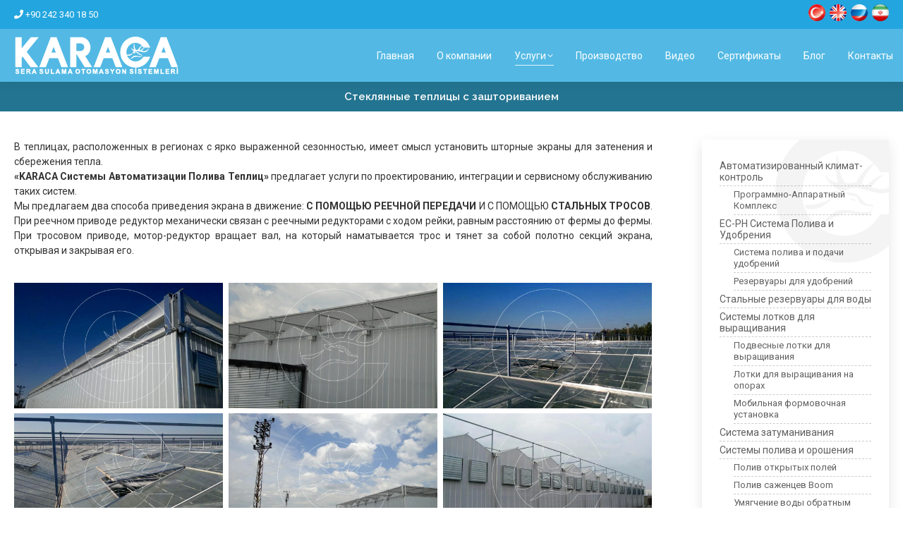

--- FILE ---
content_type: text/html; charset=UTF-8
request_url: https://karacatarim.com/ru/steklyannie-teplici-zashtorivanie/
body_size: 26763
content:
<!DOCTYPE html>
<!--[if !(IE 6) | !(IE 7) | !(IE 8)  ]><!--><html dir="ltr" lang="ru-RU" class="no-js">
<!--<![endif]--><head><meta charset="UTF-8" /><meta name="viewport" content="width=device-width, initial-scale=1, maximum-scale=1, user-scalable=0"><meta name="theme-color" content="#237491"/><link rel="profile" href="https://gmpg.org/xfn/11" /> <script type="text/javascript" src="[data-uri]" defer></script> <title>Стеклянные теплицы с зашториванием | KARACA TARIM</title><meta name="description" content="Мы предлагаем два способа приведения шторных экранов для теплиц в движение: С ПОМОЩЬЮ РЕЕЧНОЙ ПЕРЕДАЧИ И С ПОМОЩЬЮ СТАЛЬНЫХ ТРОСОВ." /><meta name="robots" content="max-image-preview:large" /><meta name="author" content="Karaca Tarım"/><meta name="keywords" content="стеклянные теплицы,зашторивание теплиц,шторные экраны для теплиц,промышленные теплицы,автоматизация теплиц,автоматизация парников,автоматизация полива,оборудование для теплиц,подвесные лотки,климат-контроль теплиц,удобрение co2,система автоматизации karaca" /><link rel="canonical" href="https://karacatarim.com/ru/steklyannie-teplici-zashtorivanie/" /><meta name="generator" content="All in One SEO (AIOSEO) 4.9.1" /> <script src="https://www.googletagmanager.com/gtag/js?id=G-19LZH6Y0LC" defer data-deferred="1"></script> <script src="[data-uri]" defer></script> <link rel="alternate" hreflang="tr" href="https://karacatarim.com/sera-cam-ust-perdeli-sistem/" /><link rel="alternate" hreflang="en" href="https://karacatarim.com/en/glass-greenhouse-with-curtains/" /><link rel="alternate" hreflang="ru" href="https://karacatarim.com/ru/steklyannie-teplici-zashtorivanie/" /><link rel="alternate" hreflang="fa" href="https://karacatarim.com/fa/glass-greenhouse-with-curtains/" /><link rel="alternate" hreflang="x-default" href="https://karacatarim.com/sera-cam-ust-perdeli-sistem/" /><link rel='dns-prefetch' href='//widgetlogic.org' /><link rel='dns-prefetch' href='//fonts.googleapis.com' /><link rel="alternate" type="application/rss+xml" title="KARACA TARIM &raquo; Лента" href="https://karacatarim.com/ru/feed/" /><link rel="alternate" type="application/rss+xml" title="KARACA TARIM &raquo; Лента комментариев" href="https://karacatarim.com/ru/comments/feed/" /> <script type="text/javascript" src="[data-uri]" defer></script> <style type="text/css">img.wp-smiley,
img.emoji {
	display: inline !important;
	border: none !important;
	box-shadow: none !important;
	height: 1em !important;
	width: 1em !important;
	margin: 0 0.07em !important;
	vertical-align: -0.1em !important;
	background: none !important;
	padding: 0 !important;
}</style><link data-optimized="2" rel="stylesheet" href="https://karacatarim.com/wp-content/litespeed/css/399dc8704a14e150d3aeedefee20fc64.css?ver=9d214" /><style id='global-styles-inline-css' type='text/css'>body{--wp--preset--color--black: #000000;--wp--preset--color--cyan-bluish-gray: #abb8c3;--wp--preset--color--white: #FFF;--wp--preset--color--pale-pink: #f78da7;--wp--preset--color--vivid-red: #cf2e2e;--wp--preset--color--luminous-vivid-orange: #ff6900;--wp--preset--color--luminous-vivid-amber: #fcb900;--wp--preset--color--light-green-cyan: #7bdcb5;--wp--preset--color--vivid-green-cyan: #00d084;--wp--preset--color--pale-cyan-blue: #8ed1fc;--wp--preset--color--vivid-cyan-blue: #0693e3;--wp--preset--color--vivid-purple: #9b51e0;--wp--preset--color--accent: #237491;--wp--preset--color--dark-gray: #111;--wp--preset--color--light-gray: #767676;--wp--preset--gradient--vivid-cyan-blue-to-vivid-purple: linear-gradient(135deg,rgba(6,147,227,1) 0%,rgb(155,81,224) 100%);--wp--preset--gradient--light-green-cyan-to-vivid-green-cyan: linear-gradient(135deg,rgb(122,220,180) 0%,rgb(0,208,130) 100%);--wp--preset--gradient--luminous-vivid-amber-to-luminous-vivid-orange: linear-gradient(135deg,rgba(252,185,0,1) 0%,rgba(255,105,0,1) 100%);--wp--preset--gradient--luminous-vivid-orange-to-vivid-red: linear-gradient(135deg,rgba(255,105,0,1) 0%,rgb(207,46,46) 100%);--wp--preset--gradient--very-light-gray-to-cyan-bluish-gray: linear-gradient(135deg,rgb(238,238,238) 0%,rgb(169,184,195) 100%);--wp--preset--gradient--cool-to-warm-spectrum: linear-gradient(135deg,rgb(74,234,220) 0%,rgb(151,120,209) 20%,rgb(207,42,186) 40%,rgb(238,44,130) 60%,rgb(251,105,98) 80%,rgb(254,248,76) 100%);--wp--preset--gradient--blush-light-purple: linear-gradient(135deg,rgb(255,206,236) 0%,rgb(152,150,240) 100%);--wp--preset--gradient--blush-bordeaux: linear-gradient(135deg,rgb(254,205,165) 0%,rgb(254,45,45) 50%,rgb(107,0,62) 100%);--wp--preset--gradient--luminous-dusk: linear-gradient(135deg,rgb(255,203,112) 0%,rgb(199,81,192) 50%,rgb(65,88,208) 100%);--wp--preset--gradient--pale-ocean: linear-gradient(135deg,rgb(255,245,203) 0%,rgb(182,227,212) 50%,rgb(51,167,181) 100%);--wp--preset--gradient--electric-grass: linear-gradient(135deg,rgb(202,248,128) 0%,rgb(113,206,126) 100%);--wp--preset--gradient--midnight: linear-gradient(135deg,rgb(2,3,129) 0%,rgb(40,116,252) 100%);--wp--preset--duotone--dark-grayscale: url('#wp-duotone-dark-grayscale');--wp--preset--duotone--grayscale: url('#wp-duotone-grayscale');--wp--preset--duotone--purple-yellow: url('#wp-duotone-purple-yellow');--wp--preset--duotone--blue-red: url('#wp-duotone-blue-red');--wp--preset--duotone--midnight: url('#wp-duotone-midnight');--wp--preset--duotone--magenta-yellow: url('#wp-duotone-magenta-yellow');--wp--preset--duotone--purple-green: url('#wp-duotone-purple-green');--wp--preset--duotone--blue-orange: url('#wp-duotone-blue-orange');--wp--preset--font-size--small: 13px;--wp--preset--font-size--medium: 20px;--wp--preset--font-size--large: 36px;--wp--preset--font-size--x-large: 42px;--wp--preset--spacing--20: 0.44rem;--wp--preset--spacing--30: 0.67rem;--wp--preset--spacing--40: 1rem;--wp--preset--spacing--50: 1.5rem;--wp--preset--spacing--60: 2.25rem;--wp--preset--spacing--70: 3.38rem;--wp--preset--spacing--80: 5.06rem;}:where(.is-layout-flex){gap: 0.5em;}body .is-layout-flow > .alignleft{float: left;margin-inline-start: 0;margin-inline-end: 2em;}body .is-layout-flow > .alignright{float: right;margin-inline-start: 2em;margin-inline-end: 0;}body .is-layout-flow > .aligncenter{margin-left: auto !important;margin-right: auto !important;}body .is-layout-constrained > .alignleft{float: left;margin-inline-start: 0;margin-inline-end: 2em;}body .is-layout-constrained > .alignright{float: right;margin-inline-start: 2em;margin-inline-end: 0;}body .is-layout-constrained > .aligncenter{margin-left: auto !important;margin-right: auto !important;}body .is-layout-constrained > :where(:not(.alignleft):not(.alignright):not(.alignfull)){max-width: var(--wp--style--global--content-size);margin-left: auto !important;margin-right: auto !important;}body .is-layout-constrained > .alignwide{max-width: var(--wp--style--global--wide-size);}body .is-layout-flex{display: flex;}body .is-layout-flex{flex-wrap: wrap;align-items: center;}body .is-layout-flex > *{margin: 0;}:where(.wp-block-columns.is-layout-flex){gap: 2em;}.has-black-color{color: var(--wp--preset--color--black) !important;}.has-cyan-bluish-gray-color{color: var(--wp--preset--color--cyan-bluish-gray) !important;}.has-white-color{color: var(--wp--preset--color--white) !important;}.has-pale-pink-color{color: var(--wp--preset--color--pale-pink) !important;}.has-vivid-red-color{color: var(--wp--preset--color--vivid-red) !important;}.has-luminous-vivid-orange-color{color: var(--wp--preset--color--luminous-vivid-orange) !important;}.has-luminous-vivid-amber-color{color: var(--wp--preset--color--luminous-vivid-amber) !important;}.has-light-green-cyan-color{color: var(--wp--preset--color--light-green-cyan) !important;}.has-vivid-green-cyan-color{color: var(--wp--preset--color--vivid-green-cyan) !important;}.has-pale-cyan-blue-color{color: var(--wp--preset--color--pale-cyan-blue) !important;}.has-vivid-cyan-blue-color{color: var(--wp--preset--color--vivid-cyan-blue) !important;}.has-vivid-purple-color{color: var(--wp--preset--color--vivid-purple) !important;}.has-black-background-color{background-color: var(--wp--preset--color--black) !important;}.has-cyan-bluish-gray-background-color{background-color: var(--wp--preset--color--cyan-bluish-gray) !important;}.has-white-background-color{background-color: var(--wp--preset--color--white) !important;}.has-pale-pink-background-color{background-color: var(--wp--preset--color--pale-pink) !important;}.has-vivid-red-background-color{background-color: var(--wp--preset--color--vivid-red) !important;}.has-luminous-vivid-orange-background-color{background-color: var(--wp--preset--color--luminous-vivid-orange) !important;}.has-luminous-vivid-amber-background-color{background-color: var(--wp--preset--color--luminous-vivid-amber) !important;}.has-light-green-cyan-background-color{background-color: var(--wp--preset--color--light-green-cyan) !important;}.has-vivid-green-cyan-background-color{background-color: var(--wp--preset--color--vivid-green-cyan) !important;}.has-pale-cyan-blue-background-color{background-color: var(--wp--preset--color--pale-cyan-blue) !important;}.has-vivid-cyan-blue-background-color{background-color: var(--wp--preset--color--vivid-cyan-blue) !important;}.has-vivid-purple-background-color{background-color: var(--wp--preset--color--vivid-purple) !important;}.has-black-border-color{border-color: var(--wp--preset--color--black) !important;}.has-cyan-bluish-gray-border-color{border-color: var(--wp--preset--color--cyan-bluish-gray) !important;}.has-white-border-color{border-color: var(--wp--preset--color--white) !important;}.has-pale-pink-border-color{border-color: var(--wp--preset--color--pale-pink) !important;}.has-vivid-red-border-color{border-color: var(--wp--preset--color--vivid-red) !important;}.has-luminous-vivid-orange-border-color{border-color: var(--wp--preset--color--luminous-vivid-orange) !important;}.has-luminous-vivid-amber-border-color{border-color: var(--wp--preset--color--luminous-vivid-amber) !important;}.has-light-green-cyan-border-color{border-color: var(--wp--preset--color--light-green-cyan) !important;}.has-vivid-green-cyan-border-color{border-color: var(--wp--preset--color--vivid-green-cyan) !important;}.has-pale-cyan-blue-border-color{border-color: var(--wp--preset--color--pale-cyan-blue) !important;}.has-vivid-cyan-blue-border-color{border-color: var(--wp--preset--color--vivid-cyan-blue) !important;}.has-vivid-purple-border-color{border-color: var(--wp--preset--color--vivid-purple) !important;}.has-vivid-cyan-blue-to-vivid-purple-gradient-background{background: var(--wp--preset--gradient--vivid-cyan-blue-to-vivid-purple) !important;}.has-light-green-cyan-to-vivid-green-cyan-gradient-background{background: var(--wp--preset--gradient--light-green-cyan-to-vivid-green-cyan) !important;}.has-luminous-vivid-amber-to-luminous-vivid-orange-gradient-background{background: var(--wp--preset--gradient--luminous-vivid-amber-to-luminous-vivid-orange) !important;}.has-luminous-vivid-orange-to-vivid-red-gradient-background{background: var(--wp--preset--gradient--luminous-vivid-orange-to-vivid-red) !important;}.has-very-light-gray-to-cyan-bluish-gray-gradient-background{background: var(--wp--preset--gradient--very-light-gray-to-cyan-bluish-gray) !important;}.has-cool-to-warm-spectrum-gradient-background{background: var(--wp--preset--gradient--cool-to-warm-spectrum) !important;}.has-blush-light-purple-gradient-background{background: var(--wp--preset--gradient--blush-light-purple) !important;}.has-blush-bordeaux-gradient-background{background: var(--wp--preset--gradient--blush-bordeaux) !important;}.has-luminous-dusk-gradient-background{background: var(--wp--preset--gradient--luminous-dusk) !important;}.has-pale-ocean-gradient-background{background: var(--wp--preset--gradient--pale-ocean) !important;}.has-electric-grass-gradient-background{background: var(--wp--preset--gradient--electric-grass) !important;}.has-midnight-gradient-background{background: var(--wp--preset--gradient--midnight) !important;}.has-small-font-size{font-size: var(--wp--preset--font-size--small) !important;}.has-medium-font-size{font-size: var(--wp--preset--font-size--medium) !important;}.has-large-font-size{font-size: var(--wp--preset--font-size--large) !important;}.has-x-large-font-size{font-size: var(--wp--preset--font-size--x-large) !important;}
.wp-block-navigation a:where(:not(.wp-element-button)){color: inherit;}
:where(.wp-block-columns.is-layout-flex){gap: 2em;}
.wp-block-pullquote{font-size: 1.5em;line-height: 1.6;}</style><link rel='stylesheet' id='dt-web-fonts-css' href='https://fonts.googleapis.com/css?family=Roboto:400,600,700%7CRoboto+Condensed:400,600,700%7CDosis:400,600,700%7COpen+Sans:400,600,700%7CRaleway:400,500,600,700,normal&#038;display=swap' type='text/css' media='all' /> <script type='text/javascript' src='https://karacatarim.com/wp-includes/js/jquery/jquery.min.js' id='jquery-core-js'></script> <script type='text/javascript' id='wpml-cookie-js-extra' src="[data-uri]" defer></script> <script type='text/javascript' id='dt-above-fold-js-extra' src="[data-uri]" defer></script> <link rel="https://api.w.org/" href="https://karacatarim.com/ru/wp-json/" /><link rel="alternate" type="application/json" href="https://karacatarim.com/ru/wp-json/wp/v2/posts/1882" /><link rel="EditURI" type="application/rsd+xml" title="RSD" href="https://karacatarim.com/xmlrpc.php?rsd" /><link rel="wlwmanifest" type="application/wlwmanifest+xml" href="https://karacatarim.com/wp-includes/wlwmanifest.xml" /><meta name="generator" content="WordPress 6.1.1" /><link rel='shortlink' href='https://karacatarim.com/ru/?p=1882' /><link rel="alternate" type="application/json+oembed" href="https://karacatarim.com/ru/wp-json/oembed/1.0/embed?url=https%3A%2F%2Fkaracatarim.com%2Fru%2Fsteklyannie-teplici-zashtorivanie%2F" /><link rel="alternate" type="text/xml+oembed" href="https://karacatarim.com/ru/wp-json/oembed/1.0/embed?url=https%3A%2F%2Fkaracatarim.com%2Fru%2Fsteklyannie-teplici-zashtorivanie%2F&#038;format=xml" /><meta name="generator" content="WPML ver:4.5.14 stt:1,17,46,54;" /><meta property="og:site_name" content="KARACA TARIM" /><meta property="og:title" content="Стеклянные теплицы с зашториванием" /><meta property="og:image" content="https://karacatarim.com/wp-content/uploads/cam-sera-ust-perdeli-sistem-04-havalandirma.webp" /><meta property="og:url" content="https://karacatarim.com/ru/steklyannie-teplici-zashtorivanie/" /><meta property="og:type" content="article" /><meta name="generator" content="Powered by WPBakery Page Builder - drag and drop page builder for WordPress."/><meta name="generator" content="Powered by Slider Revolution 6.6.5 - responsive, Mobile-Friendly Slider Plugin for WordPress with comfortable drag and drop interface." /><link rel="icon" href="https://karacatarim.com/wp-content/uploads/sultanchannel.png" type="image/png" sizes="16x16"/><script src="[data-uri]" defer></script> <noscript><style>.wpb_animate_when_almost_visible { opacity: 1; }</style></noscript><link href="https://fonts.googleapis.com/css?family=PT+Sans&amp;subset=cyrillic-ext,latin-ext&#038;display=swap" rel="stylesheet"><style id='the7-custom-inline-css' type='text/css'>p {
		text-align: justify;
}

.hgroup {
    vertical-align: bottom !important;
}

h6, .h6-size, .entry-title.h6-size {
   color: #3785a0;
    text-decoration: underline;
}

@media screen and (min-width: 768px) {
.sidebar-right .sidebar, .sidebar-divider-off.sidebar-right .sidebar, .sidebar-right .sidebar.solid-bg, .sidebar-right .sidebar.bg-under-widget {
    padding-left: 20px;
}
}

.mobile-main-nav .next-level-button svg {
    color: rgb(255 255 255);
    fill: rgb(255 255 255);
}


section#presscore-custom-menu-2-3 {
    background-image: url(https://karacatarim.com/wp-content/uploads/karaca-tarim-sidebar.png);
    background-repeat: no-repeat;
    background-position: top right;
    padding:  25px 25px 15px;
}

.custom-nav>li>a {
    padding: 9px 0;
    border-top: rgba(96,96,96,0.15) 1px solid;
}

.custom-nav>li:first-child>a {
    border-top: none !important;
}


.custom-nav .has-children>a:after {
    margin-top: 15px;
}

.bg-under-widget .sidebar-content .widget, .sidebar.bg-under-widget .widget, .solid-bg.sidebar-content .widget {
    margin-bottom: 0;
    padding: 0 0;
}

.textwidget {
    margin-bottom: 0;
}


.project-list-content {
		margin-bottom:  20px;
		padding: 6px 0 0 0;
		text-align: left;
}

.buttons-on-img {
    margin: 0 0;
}


h3.entry-title {
		margin-bottom: 0;
}

.blog-shortcode .entry-title {
    font: normal 14px / 18px "Roboto", Helvetica, Arial, Verdana, sans-serif !important;
}
.blog-shortcode .entry-title a {
    color: #237491;
		text-decoration: underline;
}


.menu-footer-persian-container {
    direction: rtl;
}

#sidebar .widget_nav_menu {
    background-image: url(https://karacatarim.com/wp-content/uploads/karaca-tarim-sidebar.png);
    background-repeat: no-repeat;
    background-position: top right;
    padding: 25px 25px 40px;
}

#sidebar .menu>li>a {
    padding: 4px 0;
    border-bottom: rgba(0, 0, 0, 0.2) 1px dashed;
    font: normal 14px / 16px "Roboto", Helvetica, Arial, Verdana, sans-serif;
    display: block;
}

#sidebar .menu li {
    margin: 0;
    padding: 0;
}

#sidebar .menu ul li a {
    padding: 4px 0px;
    border-bottom: rgba(0, 0, 0, 0.2) 1px dashed;
    font: normal 13px / 16px "Roboto", Helvetica, Arial, Verdana, sans-serif;
   display: block;
}

#sidebar .menu li:lang(fa-IR) {
    direction: rtl;
    text-align: right;
}

#sidebar .menu>li>a:lang(fa-IR)  {
    padding: 4px 0;
    border-bottom: rgba(0, 0, 0, 0.2) 1px dashed;
    font: normal 18px / 22px "Roboto", Helvetica, Arial, Verdana, sans-serif;
    display: block;
}

#sidebar .menu ul li a:lang(fa-IR) {
    font: normal 14px / 20px "Roboto", Helvetica, Arial, Verdana, sans-serif;
}

#sidebar .menu ul li:lang(fa-IR) {
    padding-right: 20px;
}

.sidebar-content .widget .menu li {
    border-style: none;
}

.transparent .top-bar-bg {
    background: #23a6df;
}

@media (max-width: 768px) {
.cp-modal {
     width: 96% !important;
}
}

/*** FOOTER ***/
#footer .menu1 li {
		margin: 4px 0;
		padding: 2px 0;
}

/*** MOB MENU ***/
.mobile-main-nav .next-level-button, .mobile-main-nav .sub-nav .next-level-button {
    color: rgb(255 255 255);
}

/**** CONTACT FORM ***/
textarea.wpcf7-textarea {
    height: 70px !important;
}



/*** VİDEO ***/
.ult-video {
    margin: 0 0 20px 0;
}


/*** RTL ***/
.rtl16 {
		direction:rtl; 
		font-size: 16px; 
		line-height: 20px;
}
.rtl18 {
		direction:rtl; 
		font-size: 18px; 
		line-height: 22px;
}

.ltr1 {
		direction: ltr;
}


[lang="fa-IR"] form.wpcf7-form {
    direction: rtl;
} 

.dt-mobile-header:lang(fa-IR) {
    transform: translate3d(100%,0,0);
}
.show-mobile-header .dt-mobile-header:lang(fa-IR) {
    transform: translate3d(0,0,0);
}</style></head><body id="the7-body" class="post-template-default single single-post postid-1882 single-format-standard wp-embed-responsive the7-core-ver-2.7.1 no-comments dt-responsive-on right-mobile-menu-close-icon ouside-menu-close-icon mobile-hamburger-close-bg-enable mobile-hamburger-close-bg-hover-enable  fade-medium-mobile-menu-close-icon fade-medium-menu-close-icon srcset-enabled btn-flat custom-btn-color custom-btn-hover-color top-header first-switch-logo-center first-switch-menu-left second-switch-logo-center second-switch-menu-left layzr-loading-on no-avatars popup-message-style the7-ver-11.2.1 dt-fa-compatibility wpb-js-composer js-comp-ver-6.10.0 vc_responsive">
<svg xmlns="http://www.w3.org/2000/svg" viewBox="0 0 0 0" width="0" height="0" focusable="false" role="none" style="visibility: hidden; position: absolute; left: -9999px; overflow: hidden;" ><defs><filter id="wp-duotone-dark-grayscale"><feColorMatrix color-interpolation-filters="sRGB" type="matrix" values=" .299 .587 .114 0 0 .299 .587 .114 0 0 .299 .587 .114 0 0 .299 .587 .114 0 0 " /><feComponentTransfer color-interpolation-filters="sRGB" ><feFuncR type="table" tableValues="0 0.49803921568627" /><feFuncG type="table" tableValues="0 0.49803921568627" /><feFuncB type="table" tableValues="0 0.49803921568627" /><feFuncA type="table" tableValues="1 1" /></feComponentTransfer><feComposite in2="SourceGraphic" operator="in" /></filter></defs></svg><svg xmlns="http://www.w3.org/2000/svg" viewBox="0 0 0 0" width="0" height="0" focusable="false" role="none" style="visibility: hidden; position: absolute; left: -9999px; overflow: hidden;" ><defs><filter id="wp-duotone-grayscale"><feColorMatrix color-interpolation-filters="sRGB" type="matrix" values=" .299 .587 .114 0 0 .299 .587 .114 0 0 .299 .587 .114 0 0 .299 .587 .114 0 0 " /><feComponentTransfer color-interpolation-filters="sRGB" ><feFuncR type="table" tableValues="0 1" /><feFuncG type="table" tableValues="0 1" /><feFuncB type="table" tableValues="0 1" /><feFuncA type="table" tableValues="1 1" /></feComponentTransfer><feComposite in2="SourceGraphic" operator="in" /></filter></defs></svg><svg xmlns="http://www.w3.org/2000/svg" viewBox="0 0 0 0" width="0" height="0" focusable="false" role="none" style="visibility: hidden; position: absolute; left: -9999px; overflow: hidden;" ><defs><filter id="wp-duotone-purple-yellow"><feColorMatrix color-interpolation-filters="sRGB" type="matrix" values=" .299 .587 .114 0 0 .299 .587 .114 0 0 .299 .587 .114 0 0 .299 .587 .114 0 0 " /><feComponentTransfer color-interpolation-filters="sRGB" ><feFuncR type="table" tableValues="0.54901960784314 0.98823529411765" /><feFuncG type="table" tableValues="0 1" /><feFuncB type="table" tableValues="0.71764705882353 0.25490196078431" /><feFuncA type="table" tableValues="1 1" /></feComponentTransfer><feComposite in2="SourceGraphic" operator="in" /></filter></defs></svg><svg xmlns="http://www.w3.org/2000/svg" viewBox="0 0 0 0" width="0" height="0" focusable="false" role="none" style="visibility: hidden; position: absolute; left: -9999px; overflow: hidden;" ><defs><filter id="wp-duotone-blue-red"><feColorMatrix color-interpolation-filters="sRGB" type="matrix" values=" .299 .587 .114 0 0 .299 .587 .114 0 0 .299 .587 .114 0 0 .299 .587 .114 0 0 " /><feComponentTransfer color-interpolation-filters="sRGB" ><feFuncR type="table" tableValues="0 1" /><feFuncG type="table" tableValues="0 0.27843137254902" /><feFuncB type="table" tableValues="0.5921568627451 0.27843137254902" /><feFuncA type="table" tableValues="1 1" /></feComponentTransfer><feComposite in2="SourceGraphic" operator="in" /></filter></defs></svg><svg xmlns="http://www.w3.org/2000/svg" viewBox="0 0 0 0" width="0" height="0" focusable="false" role="none" style="visibility: hidden; position: absolute; left: -9999px; overflow: hidden;" ><defs><filter id="wp-duotone-midnight"><feColorMatrix color-interpolation-filters="sRGB" type="matrix" values=" .299 .587 .114 0 0 .299 .587 .114 0 0 .299 .587 .114 0 0 .299 .587 .114 0 0 " /><feComponentTransfer color-interpolation-filters="sRGB" ><feFuncR type="table" tableValues="0 0" /><feFuncG type="table" tableValues="0 0.64705882352941" /><feFuncB type="table" tableValues="0 1" /><feFuncA type="table" tableValues="1 1" /></feComponentTransfer><feComposite in2="SourceGraphic" operator="in" /></filter></defs></svg><svg xmlns="http://www.w3.org/2000/svg" viewBox="0 0 0 0" width="0" height="0" focusable="false" role="none" style="visibility: hidden; position: absolute; left: -9999px; overflow: hidden;" ><defs><filter id="wp-duotone-magenta-yellow"><feColorMatrix color-interpolation-filters="sRGB" type="matrix" values=" .299 .587 .114 0 0 .299 .587 .114 0 0 .299 .587 .114 0 0 .299 .587 .114 0 0 " /><feComponentTransfer color-interpolation-filters="sRGB" ><feFuncR type="table" tableValues="0.78039215686275 1" /><feFuncG type="table" tableValues="0 0.94901960784314" /><feFuncB type="table" tableValues="0.35294117647059 0.47058823529412" /><feFuncA type="table" tableValues="1 1" /></feComponentTransfer><feComposite in2="SourceGraphic" operator="in" /></filter></defs></svg><svg xmlns="http://www.w3.org/2000/svg" viewBox="0 0 0 0" width="0" height="0" focusable="false" role="none" style="visibility: hidden; position: absolute; left: -9999px; overflow: hidden;" ><defs><filter id="wp-duotone-purple-green"><feColorMatrix color-interpolation-filters="sRGB" type="matrix" values=" .299 .587 .114 0 0 .299 .587 .114 0 0 .299 .587 .114 0 0 .299 .587 .114 0 0 " /><feComponentTransfer color-interpolation-filters="sRGB" ><feFuncR type="table" tableValues="0.65098039215686 0.40392156862745" /><feFuncG type="table" tableValues="0 1" /><feFuncB type="table" tableValues="0.44705882352941 0.4" /><feFuncA type="table" tableValues="1 1" /></feComponentTransfer><feComposite in2="SourceGraphic" operator="in" /></filter></defs></svg><svg xmlns="http://www.w3.org/2000/svg" viewBox="0 0 0 0" width="0" height="0" focusable="false" role="none" style="visibility: hidden; position: absolute; left: -9999px; overflow: hidden;" ><defs><filter id="wp-duotone-blue-orange"><feColorMatrix color-interpolation-filters="sRGB" type="matrix" values=" .299 .587 .114 0 0 .299 .587 .114 0 0 .299 .587 .114 0 0 .299 .587 .114 0 0 " /><feComponentTransfer color-interpolation-filters="sRGB" ><feFuncR type="table" tableValues="0.098039215686275 1" /><feFuncG type="table" tableValues="0 0.66274509803922" /><feFuncB type="table" tableValues="0.84705882352941 0.41960784313725" /><feFuncA type="table" tableValues="1 1" /></feComponentTransfer><feComposite in2="SourceGraphic" operator="in" /></filter></defs></svg><div id="page" >
<a class="skip-link screen-reader-text" href="#content">Перейти к содержанию</a><div class="masthead inline-header right widgets full-height shadow-decoration shadow-mobile-header-decoration small-mobile-menu-icon dt-parent-menu-clickable show-sub-menu-on-hover"  role="banner"><div class="top-bar top-bar-line-hide"><div class="top-bar-bg" ></div><div class="left-widgets mini-widgets"><div class="text-area show-on-desktop in-top-bar-left in-menu-second-switch"><p class="ltr1"><i class="fa fa-phone"></i> +90 242 340 18 50</p></div></div><div class="right-widgets mini-widgets"><div class="text-area show-on-desktop in-top-bar-right in-top-bar"><p><a href=https://karacatarim.com/><img src="https://karacatarim.com/wp-content/uploads/tr.png" width="24" height="24"></a>&nbsp;&nbsp;<a href=https://karacatarim.com/en/><img src="https://karacatarim.com/wp-content/uploads/en.png" width="24" height="24"></a>&nbsp;&nbsp;<a href=https://karacatarim.com/ru/><img src="https://karacatarim.com/wp-content/uploads/ru.png" width="24" height="24"></a>&nbsp;&nbsp;<a href=https://karacatarim.com/fa/><img src="https://karacatarim.com/wp-content/uploads/fa.png" width="24" height="24"></a></p></div></div></div><header class="header-bar"><div class="branding"><div id="site-title" class="assistive-text">KARACA TARIM</div><div id="site-description" class="assistive-text"></div>
<a class="" href="https://karacatarim.com/ru/"><img class=" preload-me" src="https://karacatarim.com/wp-content/uploads/karaca-tarim-sera-otomasyon-h55.png" srcset="https://karacatarim.com/wp-content/uploads/karaca-tarim-sera-otomasyon-h55.png 234w, https://karacatarim.com/wp-content/uploads/karaca-tarim-sera-otomasyon-h110.png 468w" width="234" height="55"   sizes="234px" alt="KARACA TARIM" /></a></div><ul id="primary-menu" class="main-nav underline-decoration l-to-r-line level-arrows-on outside-item-remove-margin"><li class="menu-item menu-item-type-post_type menu-item-object-page menu-item-home menu-item-1555 first depth-0"><a href='https://karacatarim.com/ru/' data-level='1'><span class="menu-item-text"><span class="menu-text">Главная</span></span></a></li><li class="menu-item menu-item-type-post_type menu-item-object-page menu-item-1556 depth-0"><a href='https://karacatarim.com/ru/o-kompanii/' data-level='1'><span class="menu-item-text"><span class="menu-text">О компании</span></span></a></li><li class="menu-item menu-item-type-custom menu-item-object-custom current-menu-ancestor menu-item-has-children menu-item-1557 act has-children depth-0"><a data-level='1'><span class="menu-item-text"><span class="menu-text">Услуги</span></span></a><ul class="sub-nav hover-style-bg level-arrows-on"><li class="menu-item menu-item-type-post_type menu-item-object-post menu-item-has-children menu-item-1601 first has-children depth-1"><a href='https://karacatarim.com/ru/avtomatizirovanniy-klimat-kontrol/' data-level='2'><span class="menu-item-text"><span class="menu-text">Автоматизированный климат-контроль</span></span></a><ul class="sub-nav hover-style-bg level-arrows-on"><li class="menu-item menu-item-type-post_type menu-item-object-post menu-item-1996 first depth-2"><a href='https://karacatarim.com/ru/programmno-apparatniy-kompleks/' data-level='3'><span class="menu-item-text"><span class="menu-text">Программно-Аппаратный Комплекс</span></span></a></li></ul></li><li class="menu-item menu-item-type-post_type menu-item-object-post menu-item-has-children menu-item-1997 has-children depth-1"><a href='https://karacatarim.com/ru/ec-ph-sistema-poliva-udobreniya/' data-level='2'><span class="menu-item-text"><span class="menu-text">EC-PH Система Полива и Удобрения</span></span></a><ul class="sub-nav hover-style-bg level-arrows-on"><li class="menu-item menu-item-type-post_type menu-item-object-post menu-item-1602 first depth-2"><a href='https://karacatarim.com/ru/sistema-poliva-ydobreniya/' data-level='3'><span class="menu-item-text"><span class="menu-text">Система полива и подачи удобрений</span></span></a></li><li class="menu-item menu-item-type-post_type menu-item-object-post menu-item-1998 depth-2"><a href='https://karacatarim.com/ru/rezervuari-dlya-udobreniy/' data-level='3'><span class="menu-item-text"><span class="menu-text">Резервуары для удобрений</span></span></a></li></ul></li><li class="menu-item menu-item-type-post_type menu-item-object-post menu-item-1603 depth-1"><a href='https://karacatarim.com/ru/stalnie-rezervyari-dlya-vody/' data-level='2'><span class="menu-item-text"><span class="menu-text">Стальные резервуары для воды</span></span></a></li><li class="menu-item menu-item-type-post_type menu-item-object-post menu-item-has-children menu-item-1604 has-children depth-1"><a href='https://karacatarim.com/ru/sistemy-lotkov-dlya-virashivaniya/' data-level='2'><span class="menu-item-text"><span class="menu-text">Системы лотков для выращивания</span></span></a><ul class="sub-nav hover-style-bg level-arrows-on"><li class="menu-item menu-item-type-post_type menu-item-object-post menu-item-1999 first depth-2"><a href='https://karacatarim.com/ru/podvesnie-lotki-dlya-virashivaniya/' data-level='3'><span class="menu-item-text"><span class="menu-text">Подвесные лотки для выращивания</span></span></a></li><li class="menu-item menu-item-type-post_type menu-item-object-post menu-item-2000 depth-2"><a href='https://karacatarim.com/ru/lotki-dlya-virashivaniya-na-oporah/' data-level='3'><span class="menu-item-text"><span class="menu-text">Лотки для выращивания на опорах</span></span></a></li><li class="menu-item menu-item-type-post_type menu-item-object-post menu-item-2001 depth-2"><a href='https://karacatarim.com/ru/mobilnaya-formovochnaya-ystanovka/' data-level='3'><span class="menu-item-text"><span class="menu-text">Мобильная формовочная установка</span></span></a></li></ul></li><li class="menu-item menu-item-type-post_type menu-item-object-post menu-item-2002 depth-1"><a href='https://karacatarim.com/ru/sistema-zatumanivaniya/' data-level='2'><span class="menu-item-text"><span class="menu-text">Система затуманивания</span></span></a></li><li class="menu-item menu-item-type-post_type menu-item-object-post menu-item-has-children menu-item-1605 has-children depth-1"><a href='https://karacatarim.com/ru/sistemy-poliva/' data-level='2'><span class="menu-item-text"><span class="menu-text">Системы полива и орошения</span></span></a><ul class="sub-nav hover-style-bg level-arrows-on"><li class="menu-item menu-item-type-post_type menu-item-object-post menu-item-2003 first depth-2"><a href='https://karacatarim.com/ru/poliv-otkritih-poley/' data-level='3'><span class="menu-item-text"><span class="menu-text">Полив открытых полей</span></span></a></li><li class="menu-item menu-item-type-post_type menu-item-object-post menu-item-2004 depth-2"><a href='https://karacatarim.com/ru/poliv-sajencev-boom/' data-level='3'><span class="menu-item-text"><span class="menu-text">Полив саженцев Boom</span></span></a></li><li class="menu-item menu-item-type-post_type menu-item-object-post menu-item-2005 depth-2"><a href='https://karacatarim.com/ru/ymyagchenie-vody-obratnim-osmosom/' data-level='3'><span class="menu-item-text"><span class="menu-text">Умягчение воды обратным осмосом</span></span></a></li><li class="menu-item menu-item-type-post_type menu-item-object-post menu-item-2006 depth-2"><a href='https://karacatarim.com/ru/sistema-sbora-dojdevoy-vody/' data-level='3'><span class="menu-item-text"><span class="menu-text">Система сбора дождевой воды</span></span></a></li></ul></li><li class="menu-item menu-item-type-post_type menu-item-object-post menu-item-2007 depth-1"><a href='https://karacatarim.com/ru/podgotovka-infrastruktury-teplic/' data-level='2'><span class="menu-item-text"><span class="menu-text">Подготовка инфраструктуры</span></span></a></li><li class="menu-item menu-item-type-post_type menu-item-object-post menu-item-2008 depth-1"><a href='https://karacatarim.com/ru/sistema-drenaja/' data-level='2'><span class="menu-item-text"><span class="menu-text">Система дренажа</span></span></a></li><li class="menu-item menu-item-type-post_type menu-item-object-post menu-item-has-children menu-item-2009 has-children depth-1"><a href='https://karacatarim.com/ru/sistema-podkorma-gazom-co2/' data-level='2'><span class="menu-item-text"><span class="menu-text">Система подкорма газом CO²</span></span></a><ul class="sub-nav hover-style-bg level-arrows-on"><li class="menu-item menu-item-type-post_type menu-item-object-post menu-item-2010 first depth-2"><a href='https://karacatarim.com/ru/podkormka-sjijenim-gazom-co2/' data-level='3'><span class="menu-item-text"><span class="menu-text">Подкормка сжиженным газом CO²</span></span></a></li><li class="menu-item menu-item-type-post_type menu-item-object-post menu-item-2011 depth-2"><a href='https://karacatarim.com/ru/podkormka-topochnim-gazom-co2/' data-level='3'><span class="menu-item-text"><span class="menu-text">Подкормка топочным газом CO²</span></span></a></li></ul></li><li class="menu-item menu-item-type-post_type menu-item-object-post menu-item-has-children menu-item-2012 has-children depth-1"><a href='https://karacatarim.com/ru/teplichnie-kompleksy/' data-level='2'><span class="menu-item-text"><span class="menu-text">Тепличные комплексы</span></span></a><ul class="sub-nav hover-style-bg level-arrows-on"><li class="menu-item menu-item-type-post_type menu-item-object-post menu-item-2013 first depth-2"><a href='https://karacatarim.com/ru/gruntovie-teplici/' data-level='3'><span class="menu-item-text"><span class="menu-text">Грунтовые теплицы</span></span></a></li><li class="menu-item menu-item-type-post_type menu-item-object-post menu-item-2014 depth-2"><a href='https://karacatarim.com/ru/teplici-virashivanie-klybniki/' data-level='3'><span class="menu-item-text"><span class="menu-text">Теплицы для клубники</span></span></a></li><li class="menu-item menu-item-type-post_type menu-item-object-post menu-item-2015 depth-2"><a href='https://karacatarim.com/ru/teplici-dlya-cvetov/' data-level='3'><span class="menu-item-text"><span class="menu-text">Теплицы для цветов</span></span></a></li><li class="menu-item menu-item-type-post_type menu-item-object-post menu-item-2016 depth-2"><a href='https://karacatarim.com/ru/bespochvennie-teplici-gifroponika/' data-level='3'><span class="menu-item-text"><span class="menu-text">Беспочвенные теплицы (гидропоника)</span></span></a></li><li class="menu-item menu-item-type-post_type menu-item-object-post menu-item-2017 depth-2"><a href='https://karacatarim.com/ru/stoly-dlya-sajencev/' data-level='3'><span class="menu-item-text"><span class="menu-text">Столы для саженцев</span></span></a></li><li class="menu-item menu-item-type-post_type menu-item-object-post menu-item-2018 depth-2"><a href='https://karacatarim.com/ru/podvignaya-sistema-stolov/' data-level='3'><span class="menu-item-text"><span class="menu-text">Подвижная система столов</span></span></a></li><li class="menu-item menu-item-type-post_type menu-item-object-post menu-item-2019 depth-2"><a href='https://karacatarim.com/ru/mashina-dlya-poseva-posadki/' data-level='3'><span class="menu-item-text"><span class="menu-text">Машина для посева</span></span></a></li><li class="menu-item menu-item-type-post_type menu-item-object-post menu-item-2020 depth-2"><a href='https://karacatarim.com/ru/komnata-dlya-privivaniya-sajencev/' data-level='3'><span class="menu-item-text"><span class="menu-text">Комната для прививания саженцев</span></span></a></li><li class="menu-item menu-item-type-post_type menu-item-object-post menu-item-2029 depth-2"><a href='https://karacatarim.com/ru/elektrooborudovanie-dlya-teplic/' data-level='3'><span class="menu-item-text"><span class="menu-text">Электрооборудование для теплиц</span></span></a></li><li class="menu-item menu-item-type-post_type menu-item-object-post menu-item-2030 depth-2"><a href='https://karacatarim.com/ru/ofisi-dlya-teplic/' data-level='3'><span class="menu-item-text"><span class="menu-text">Оборудование административных помещений</span></span></a></li><li class="menu-item menu-item-type-post_type menu-item-object-post menu-item-2031 depth-2"><a href='https://karacatarim.com/ru/ohlajdaushaya-panel-teplici/' data-level='3'><span class="menu-item-text"><span class="menu-text">Охлаждающая панель</span></span></a></li><li class="menu-item menu-item-type-post_type menu-item-object-post menu-item-2032 depth-2"><a href='https://karacatarim.com/ru/robot-dlya-mytya-okon-teplici/' data-level='3'><span class="menu-item-text"><span class="menu-text">Робот для мытья окон</span></span></a></li><li class="menu-item menu-item-type-post_type menu-item-object-post menu-item-2033 depth-2"><a href='https://karacatarim.com/ru/dezinfektory/' data-level='3'><span class="menu-item-text"><span class="menu-text">Дезинфекторы</span></span></a></li></ul></li><li class="menu-item menu-item-type-post_type menu-item-object-post current-menu-ancestor current-menu-parent menu-item-has-children menu-item-1606 act has-children depth-1"><a href='https://karacatarim.com/ru/konstrukcii-parnikov/' data-level='2'><span class="menu-item-text"><span class="menu-text">Конструкции теплиц</span></span></a><ul class="sub-nav hover-style-bg level-arrows-on"><li class="menu-item menu-item-type-post_type menu-item-object-post menu-item-2034 first depth-2"><a href='https://karacatarim.com/ru/steklyannie-teplici/' data-level='3'><span class="menu-item-text"><span class="menu-text">Стеклянные теплицы</span></span></a></li><li class="menu-item menu-item-type-post_type menu-item-object-post current-menu-item menu-item-2035 act depth-2"><a href='https://karacatarim.com/ru/steklyannie-teplici-zashtorivanie/' data-level='3'><span class="menu-item-text"><span class="menu-text">Стеклянные теплицы с зашториванием</span></span></a></li><li class="menu-item menu-item-type-post_type menu-item-object-post menu-item-2036 depth-2"><a href='https://karacatarim.com/ru/plastikovie-teplici/' data-level='3'><span class="menu-item-text"><span class="menu-text">Пластиковые теплицы</span></span></a></li></ul></li></ul></li><li class="menu-item menu-item-type-post_type menu-item-object-page menu-item-1558 depth-0"><a href='https://karacatarim.com/ru/proizvodstvo/' data-level='1'><span class="menu-item-text"><span class="menu-text">Производство</span></span></a></li><li class="menu-item menu-item-type-post_type menu-item-object-page menu-item-1559 depth-0"><a href='https://karacatarim.com/ru/video/' data-level='1'><span class="menu-item-text"><span class="menu-text">Видео</span></span></a></li><li class="menu-item menu-item-type-post_type menu-item-object-page menu-item-1560 depth-0"><a href='https://karacatarim.com/ru/sertifikaty/' data-level='1'><span class="menu-item-text"><span class="menu-text">Сертификаты</span></span></a></li><li class="menu-item menu-item-type-post_type menu-item-object-page menu-item-1561 depth-0"><a href='https://karacatarim.com/ru/blog/' data-level='1'><span class="menu-item-text"><span class="menu-text">Блог</span></span></a></li><li class="menu-item menu-item-type-post_type menu-item-object-page menu-item-1562 last depth-0"><a href='https://karacatarim.com/ru/kontakty/' data-level='1'><span class="menu-item-text"><span class="menu-text">Контакты</span></span></a></li></ul></header></div><div role="navigation" class="dt-mobile-header "><div class="dt-close-mobile-menu-icon"><div class="close-line-wrap"><span class="close-line"></span><span class="close-line"></span><span class="close-line"></span></div></div><ul id="mobile-menu" class="mobile-main-nav"><li class="menu-item menu-item-type-post_type menu-item-object-page menu-item-home menu-item-1555 first depth-0"><a href='https://karacatarim.com/ru/' data-level='1'><span class="menu-item-text"><span class="menu-text">Главная</span></span></a></li><li class="menu-item menu-item-type-post_type menu-item-object-page menu-item-1556 depth-0"><a href='https://karacatarim.com/ru/o-kompanii/' data-level='1'><span class="menu-item-text"><span class="menu-text">О компании</span></span></a></li><li class="menu-item menu-item-type-custom menu-item-object-custom current-menu-ancestor menu-item-has-children menu-item-1557 act has-children depth-0"><a data-level='1'><span class="menu-item-text"><span class="menu-text">Услуги</span></span></a><ul class="sub-nav hover-style-bg level-arrows-on"><li class="menu-item menu-item-type-post_type menu-item-object-post menu-item-has-children menu-item-1601 first has-children depth-1"><a href='https://karacatarim.com/ru/avtomatizirovanniy-klimat-kontrol/' data-level='2'><span class="menu-item-text"><span class="menu-text">Автоматизированный климат-контроль</span></span></a><ul class="sub-nav hover-style-bg level-arrows-on"><li class="menu-item menu-item-type-post_type menu-item-object-post menu-item-1996 first depth-2"><a href='https://karacatarim.com/ru/programmno-apparatniy-kompleks/' data-level='3'><span class="menu-item-text"><span class="menu-text">Программно-Аппаратный Комплекс</span></span></a></li></ul></li><li class="menu-item menu-item-type-post_type menu-item-object-post menu-item-has-children menu-item-1997 has-children depth-1"><a href='https://karacatarim.com/ru/ec-ph-sistema-poliva-udobreniya/' data-level='2'><span class="menu-item-text"><span class="menu-text">EC-PH Система Полива и Удобрения</span></span></a><ul class="sub-nav hover-style-bg level-arrows-on"><li class="menu-item menu-item-type-post_type menu-item-object-post menu-item-1602 first depth-2"><a href='https://karacatarim.com/ru/sistema-poliva-ydobreniya/' data-level='3'><span class="menu-item-text"><span class="menu-text">Система полива и подачи удобрений</span></span></a></li><li class="menu-item menu-item-type-post_type menu-item-object-post menu-item-1998 depth-2"><a href='https://karacatarim.com/ru/rezervuari-dlya-udobreniy/' data-level='3'><span class="menu-item-text"><span class="menu-text">Резервуары для удобрений</span></span></a></li></ul></li><li class="menu-item menu-item-type-post_type menu-item-object-post menu-item-1603 depth-1"><a href='https://karacatarim.com/ru/stalnie-rezervyari-dlya-vody/' data-level='2'><span class="menu-item-text"><span class="menu-text">Стальные резервуары для воды</span></span></a></li><li class="menu-item menu-item-type-post_type menu-item-object-post menu-item-has-children menu-item-1604 has-children depth-1"><a href='https://karacatarim.com/ru/sistemy-lotkov-dlya-virashivaniya/' data-level='2'><span class="menu-item-text"><span class="menu-text">Системы лотков для выращивания</span></span></a><ul class="sub-nav hover-style-bg level-arrows-on"><li class="menu-item menu-item-type-post_type menu-item-object-post menu-item-1999 first depth-2"><a href='https://karacatarim.com/ru/podvesnie-lotki-dlya-virashivaniya/' data-level='3'><span class="menu-item-text"><span class="menu-text">Подвесные лотки для выращивания</span></span></a></li><li class="menu-item menu-item-type-post_type menu-item-object-post menu-item-2000 depth-2"><a href='https://karacatarim.com/ru/lotki-dlya-virashivaniya-na-oporah/' data-level='3'><span class="menu-item-text"><span class="menu-text">Лотки для выращивания на опорах</span></span></a></li><li class="menu-item menu-item-type-post_type menu-item-object-post menu-item-2001 depth-2"><a href='https://karacatarim.com/ru/mobilnaya-formovochnaya-ystanovka/' data-level='3'><span class="menu-item-text"><span class="menu-text">Мобильная формовочная установка</span></span></a></li></ul></li><li class="menu-item menu-item-type-post_type menu-item-object-post menu-item-2002 depth-1"><a href='https://karacatarim.com/ru/sistema-zatumanivaniya/' data-level='2'><span class="menu-item-text"><span class="menu-text">Система затуманивания</span></span></a></li><li class="menu-item menu-item-type-post_type menu-item-object-post menu-item-has-children menu-item-1605 has-children depth-1"><a href='https://karacatarim.com/ru/sistemy-poliva/' data-level='2'><span class="menu-item-text"><span class="menu-text">Системы полива и орошения</span></span></a><ul class="sub-nav hover-style-bg level-arrows-on"><li class="menu-item menu-item-type-post_type menu-item-object-post menu-item-2003 first depth-2"><a href='https://karacatarim.com/ru/poliv-otkritih-poley/' data-level='3'><span class="menu-item-text"><span class="menu-text">Полив открытых полей</span></span></a></li><li class="menu-item menu-item-type-post_type menu-item-object-post menu-item-2004 depth-2"><a href='https://karacatarim.com/ru/poliv-sajencev-boom/' data-level='3'><span class="menu-item-text"><span class="menu-text">Полив саженцев Boom</span></span></a></li><li class="menu-item menu-item-type-post_type menu-item-object-post menu-item-2005 depth-2"><a href='https://karacatarim.com/ru/ymyagchenie-vody-obratnim-osmosom/' data-level='3'><span class="menu-item-text"><span class="menu-text">Умягчение воды обратным осмосом</span></span></a></li><li class="menu-item menu-item-type-post_type menu-item-object-post menu-item-2006 depth-2"><a href='https://karacatarim.com/ru/sistema-sbora-dojdevoy-vody/' data-level='3'><span class="menu-item-text"><span class="menu-text">Система сбора дождевой воды</span></span></a></li></ul></li><li class="menu-item menu-item-type-post_type menu-item-object-post menu-item-2007 depth-1"><a href='https://karacatarim.com/ru/podgotovka-infrastruktury-teplic/' data-level='2'><span class="menu-item-text"><span class="menu-text">Подготовка инфраструктуры</span></span></a></li><li class="menu-item menu-item-type-post_type menu-item-object-post menu-item-2008 depth-1"><a href='https://karacatarim.com/ru/sistema-drenaja/' data-level='2'><span class="menu-item-text"><span class="menu-text">Система дренажа</span></span></a></li><li class="menu-item menu-item-type-post_type menu-item-object-post menu-item-has-children menu-item-2009 has-children depth-1"><a href='https://karacatarim.com/ru/sistema-podkorma-gazom-co2/' data-level='2'><span class="menu-item-text"><span class="menu-text">Система подкорма газом CO²</span></span></a><ul class="sub-nav hover-style-bg level-arrows-on"><li class="menu-item menu-item-type-post_type menu-item-object-post menu-item-2010 first depth-2"><a href='https://karacatarim.com/ru/podkormka-sjijenim-gazom-co2/' data-level='3'><span class="menu-item-text"><span class="menu-text">Подкормка сжиженным газом CO²</span></span></a></li><li class="menu-item menu-item-type-post_type menu-item-object-post menu-item-2011 depth-2"><a href='https://karacatarim.com/ru/podkormka-topochnim-gazom-co2/' data-level='3'><span class="menu-item-text"><span class="menu-text">Подкормка топочным газом CO²</span></span></a></li></ul></li><li class="menu-item menu-item-type-post_type menu-item-object-post menu-item-has-children menu-item-2012 has-children depth-1"><a href='https://karacatarim.com/ru/teplichnie-kompleksy/' data-level='2'><span class="menu-item-text"><span class="menu-text">Тепличные комплексы</span></span></a><ul class="sub-nav hover-style-bg level-arrows-on"><li class="menu-item menu-item-type-post_type menu-item-object-post menu-item-2013 first depth-2"><a href='https://karacatarim.com/ru/gruntovie-teplici/' data-level='3'><span class="menu-item-text"><span class="menu-text">Грунтовые теплицы</span></span></a></li><li class="menu-item menu-item-type-post_type menu-item-object-post menu-item-2014 depth-2"><a href='https://karacatarim.com/ru/teplici-virashivanie-klybniki/' data-level='3'><span class="menu-item-text"><span class="menu-text">Теплицы для клубники</span></span></a></li><li class="menu-item menu-item-type-post_type menu-item-object-post menu-item-2015 depth-2"><a href='https://karacatarim.com/ru/teplici-dlya-cvetov/' data-level='3'><span class="menu-item-text"><span class="menu-text">Теплицы для цветов</span></span></a></li><li class="menu-item menu-item-type-post_type menu-item-object-post menu-item-2016 depth-2"><a href='https://karacatarim.com/ru/bespochvennie-teplici-gifroponika/' data-level='3'><span class="menu-item-text"><span class="menu-text">Беспочвенные теплицы (гидропоника)</span></span></a></li><li class="menu-item menu-item-type-post_type menu-item-object-post menu-item-2017 depth-2"><a href='https://karacatarim.com/ru/stoly-dlya-sajencev/' data-level='3'><span class="menu-item-text"><span class="menu-text">Столы для саженцев</span></span></a></li><li class="menu-item menu-item-type-post_type menu-item-object-post menu-item-2018 depth-2"><a href='https://karacatarim.com/ru/podvignaya-sistema-stolov/' data-level='3'><span class="menu-item-text"><span class="menu-text">Подвижная система столов</span></span></a></li><li class="menu-item menu-item-type-post_type menu-item-object-post menu-item-2019 depth-2"><a href='https://karacatarim.com/ru/mashina-dlya-poseva-posadki/' data-level='3'><span class="menu-item-text"><span class="menu-text">Машина для посева</span></span></a></li><li class="menu-item menu-item-type-post_type menu-item-object-post menu-item-2020 depth-2"><a href='https://karacatarim.com/ru/komnata-dlya-privivaniya-sajencev/' data-level='3'><span class="menu-item-text"><span class="menu-text">Комната для прививания саженцев</span></span></a></li><li class="menu-item menu-item-type-post_type menu-item-object-post menu-item-2029 depth-2"><a href='https://karacatarim.com/ru/elektrooborudovanie-dlya-teplic/' data-level='3'><span class="menu-item-text"><span class="menu-text">Электрооборудование для теплиц</span></span></a></li><li class="menu-item menu-item-type-post_type menu-item-object-post menu-item-2030 depth-2"><a href='https://karacatarim.com/ru/ofisi-dlya-teplic/' data-level='3'><span class="menu-item-text"><span class="menu-text">Оборудование административных помещений</span></span></a></li><li class="menu-item menu-item-type-post_type menu-item-object-post menu-item-2031 depth-2"><a href='https://karacatarim.com/ru/ohlajdaushaya-panel-teplici/' data-level='3'><span class="menu-item-text"><span class="menu-text">Охлаждающая панель</span></span></a></li><li class="menu-item menu-item-type-post_type menu-item-object-post menu-item-2032 depth-2"><a href='https://karacatarim.com/ru/robot-dlya-mytya-okon-teplici/' data-level='3'><span class="menu-item-text"><span class="menu-text">Робот для мытья окон</span></span></a></li><li class="menu-item menu-item-type-post_type menu-item-object-post menu-item-2033 depth-2"><a href='https://karacatarim.com/ru/dezinfektory/' data-level='3'><span class="menu-item-text"><span class="menu-text">Дезинфекторы</span></span></a></li></ul></li><li class="menu-item menu-item-type-post_type menu-item-object-post current-menu-ancestor current-menu-parent menu-item-has-children menu-item-1606 act has-children depth-1"><a href='https://karacatarim.com/ru/konstrukcii-parnikov/' data-level='2'><span class="menu-item-text"><span class="menu-text">Конструкции теплиц</span></span></a><ul class="sub-nav hover-style-bg level-arrows-on"><li class="menu-item menu-item-type-post_type menu-item-object-post menu-item-2034 first depth-2"><a href='https://karacatarim.com/ru/steklyannie-teplici/' data-level='3'><span class="menu-item-text"><span class="menu-text">Стеклянные теплицы</span></span></a></li><li class="menu-item menu-item-type-post_type menu-item-object-post current-menu-item menu-item-2035 act depth-2"><a href='https://karacatarim.com/ru/steklyannie-teplici-zashtorivanie/' data-level='3'><span class="menu-item-text"><span class="menu-text">Стеклянные теплицы с зашториванием</span></span></a></li><li class="menu-item menu-item-type-post_type menu-item-object-post menu-item-2036 depth-2"><a href='https://karacatarim.com/ru/plastikovie-teplici/' data-level='3'><span class="menu-item-text"><span class="menu-text">Пластиковые теплицы</span></span></a></li></ul></li></ul></li><li class="menu-item menu-item-type-post_type menu-item-object-page menu-item-1558 depth-0"><a href='https://karacatarim.com/ru/proizvodstvo/' data-level='1'><span class="menu-item-text"><span class="menu-text">Производство</span></span></a></li><li class="menu-item menu-item-type-post_type menu-item-object-page menu-item-1559 depth-0"><a href='https://karacatarim.com/ru/video/' data-level='1'><span class="menu-item-text"><span class="menu-text">Видео</span></span></a></li><li class="menu-item menu-item-type-post_type menu-item-object-page menu-item-1560 depth-0"><a href='https://karacatarim.com/ru/sertifikaty/' data-level='1'><span class="menu-item-text"><span class="menu-text">Сертификаты</span></span></a></li><li class="menu-item menu-item-type-post_type menu-item-object-page menu-item-1561 depth-0"><a href='https://karacatarim.com/ru/blog/' data-level='1'><span class="menu-item-text"><span class="menu-text">Блог</span></span></a></li><li class="menu-item menu-item-type-post_type menu-item-object-page menu-item-1562 last depth-0"><a href='https://karacatarim.com/ru/kontakty/' data-level='1'><span class="menu-item-text"><span class="menu-text">Контакты</span></span></a></li></ul><div class='mobile-mini-widgets-in-menu'></div></div><div class="page-title title-center solid-bg breadcrumbs-off breadcrumbs-bg page-title-responsive-enabled"><div class="wf-wrap"><div class="page-title-head hgroup"><h1 class="entry-title">Стеклянные теплицы с зашториванием</h1></div></div></div><div id="main" class="sidebar-right sidebar-divider-off"><div class="main-gradient"></div><div class="wf-wrap"><div class="wf-container-main"><div id="content" class="content" role="main"><article id="post-1882" class="single-postlike post-1882 post type-post status-publish format-standard has-post-thumbnail category-sera-konstruksiyon-ru category-234 description-off"><div class="entry-content"><section class="wpb-content-wrapper"><div class="vc_row wpb_row vc_row-fluid"><div class="wpb_column vc_column_container vc_col-sm-12"><div class="vc_column-inner"><div class="wpb_wrapper"><div class="wpb_text_column wpb_content_element " ><div class="wpb_wrapper"><p>В теплицах, расположенных в регионах с ярко выраженной сезонностью, имеет смысл установить шторные экраны для затенения и сбережения тепла.<br />
<strong>&#171;KARACA Системы Автоматизации Полива Теплиц&#187;</strong> предлагает услуги по проектированию, интеграции и сервисному обслуживанию таких систем.<br />
Мы предлагаем два способа приведения экрана в движение: <strong>С ПОМОЩЬЮ РЕЕЧНОЙ ПЕРЕДАЧИ</strong> И С ПОМОЩЬЮ <strong>СТАЛЬНЫХ ТРОСОВ</strong>. При реечном приводе редуктор механически связан с реечными редукторами с ходом рейки, равным расстоянию от фермы до фермы. При тросовом приводе, мотор-редуктор вращает вал, на который наматывается трос и тянет за собой полотно секций экрана, открывая и закрывая его.</p></div></div></div></div></div></div><div class="vc_row wpb_row vc_row-fluid"><div class="wpb_column vc_column_container vc_col-sm-12"><div class="vc_column-inner"><div class="wpb_wrapper"><div class="wf-container dt-gallery-container dt-photos-shortcode loading-effect-none iso-grid" data-padding="4px" data-cur-page="1" data-width="200px" data-columns="3"><div class="wf-cell" data-post-id="3146" data-date="2016-11-21T14:42:06+03:00" data-name="Cam Sera Üst Perdeli Sistem"><article class="post post-3146 attachment type-attachment status-inherit no-img description-off"><figure class="rollover-project links-hovers-disabled">
<a href="https://karacatarim.com/wp-content/uploads/cam-sera-ust-perdeli-sistem-01.webp" class="rollover rollover-zoom dt-pswp-item layzr-bg" title="Cam Sera Üst Perdeli Sistem" data-dt-img-description=""  data-large_image_width="1000" data-large_image_height = "600" ><img class="preload-me iso-lazy-load" src="data:image/svg+xml,%3Csvg%20xmlns%3D&#39;http%3A%2F%2Fwww.w3.org%2F2000%2Fsvg&#39;%20viewBox%3D&#39;0%200%20640%20384&#39;%2F%3E" data-src="https://karacatarim.com/wp-content/uploads/cam-sera-ust-perdeli-sistem-01-640x384.webp" data-srcset="https://karacatarim.com/wp-content/uploads/cam-sera-ust-perdeli-sistem-01-640x384.webp 640w, https://karacatarim.com/wp-content/uploads/cam-sera-ust-perdeli-sistem-01.webp 1000w" alt="" width="640" height="384"  /></a></figure></article></div><div class="wf-cell" data-post-id="3152" data-date="2016-11-21T14:42:08+03:00" data-name="Cam Sera Üst Perdeli Sistem"><article class="post post-3152 attachment type-attachment status-inherit no-img description-off"><figure class="rollover-project links-hovers-disabled">
<a href="https://karacatarim.com/wp-content/uploads/cam-sera-ust-perdeli-sistem-03.webp" class="rollover rollover-zoom dt-pswp-item layzr-bg" title="Cam Sera Üst Perdeli Sistem" data-dt-img-description=""  data-large_image_width="1000" data-large_image_height = "600" ><img class="preload-me iso-lazy-load" src="data:image/svg+xml,%3Csvg%20xmlns%3D&#39;http%3A%2F%2Fwww.w3.org%2F2000%2Fsvg&#39;%20viewBox%3D&#39;0%200%20640%20384&#39;%2F%3E" data-src="https://karacatarim.com/wp-content/uploads/cam-sera-ust-perdeli-sistem-03-640x384.webp" data-srcset="https://karacatarim.com/wp-content/uploads/cam-sera-ust-perdeli-sistem-03-640x384.webp 640w, https://karacatarim.com/wp-content/uploads/cam-sera-ust-perdeli-sistem-03.webp 1000w" alt="" width="640" height="384"  /></a></figure></article></div><div class="wf-cell" data-post-id="3158" data-date="2016-11-21T14:42:10+03:00" data-name="Cam Sera Üst Perdeli Sistem"><article class="post post-3158 attachment type-attachment status-inherit no-img description-off"><figure class="rollover-project links-hovers-disabled">
<a href="https://karacatarim.com/wp-content/uploads/cam-sera-ust-perdeli-sistem-05.webp" class="rollover rollover-zoom dt-pswp-item layzr-bg" title="Cam Sera Üst Perdeli Sistem" data-dt-img-description=""  data-large_image_width="1000" data-large_image_height = "600" ><img class="preload-me iso-lazy-load" src="data:image/svg+xml,%3Csvg%20xmlns%3D&#39;http%3A%2F%2Fwww.w3.org%2F2000%2Fsvg&#39;%20viewBox%3D&#39;0%200%20640%20384&#39;%2F%3E" data-src="https://karacatarim.com/wp-content/uploads/cam-sera-ust-perdeli-sistem-05-640x384.webp" data-srcset="https://karacatarim.com/wp-content/uploads/cam-sera-ust-perdeli-sistem-05-640x384.webp 640w, https://karacatarim.com/wp-content/uploads/cam-sera-ust-perdeli-sistem-05.webp 1000w" alt="" width="640" height="384"  /></a></figure></article></div><div class="wf-cell" data-post-id="3155" data-date="2016-11-21T14:42:09+03:00" data-name="Cam Sera Havalandırma Sistemi"><article class="post post-3155 attachment type-attachment status-inherit no-img description-off"><figure class="rollover-project links-hovers-disabled">
<a href="https://karacatarim.com/wp-content/uploads/cam-sera-ust-perdeli-sistem-04-havalandirma.webp" class="rollover rollover-zoom dt-pswp-item layzr-bg" title="Cam Sera Havalandırma Sistemi" data-dt-img-description=""  data-large_image_width="1000" data-large_image_height = "600" ><img class="preload-me iso-lazy-load" src="data:image/svg+xml,%3Csvg%20xmlns%3D&#39;http%3A%2F%2Fwww.w3.org%2F2000%2Fsvg&#39;%20viewBox%3D&#39;0%200%20640%20384&#39;%2F%3E" data-src="https://karacatarim.com/wp-content/uploads/cam-sera-ust-perdeli-sistem-04-havalandirma-640x384.webp" data-srcset="https://karacatarim.com/wp-content/uploads/cam-sera-ust-perdeli-sistem-04-havalandirma-640x384.webp 640w, https://karacatarim.com/wp-content/uploads/cam-sera-ust-perdeli-sistem-04-havalandirma.webp 1000w" alt="" width="640" height="384"  /></a></figure></article></div><div class="wf-cell" data-post-id="3164" data-date="2016-11-21T14:42:12+03:00" data-name="Cam Sera Üst Perdeli Sistem"><article class="post post-3164 attachment type-attachment status-inherit no-img description-off"><figure class="rollover-project links-hovers-disabled">
<a href="https://karacatarim.com/wp-content/uploads/cam-sera-ust-perdeli-sistem-07.webp" class="rollover rollover-zoom dt-pswp-item layzr-bg" title="Cam Sera Üst Perdeli Sistem" data-dt-img-description=""  data-large_image_width="1000" data-large_image_height = "600" ><img class="preload-me iso-lazy-load" src="data:image/svg+xml,%3Csvg%20xmlns%3D&#39;http%3A%2F%2Fwww.w3.org%2F2000%2Fsvg&#39;%20viewBox%3D&#39;0%200%20640%20384&#39;%2F%3E" data-src="https://karacatarim.com/wp-content/uploads/cam-sera-ust-perdeli-sistem-07-640x384.webp" data-srcset="https://karacatarim.com/wp-content/uploads/cam-sera-ust-perdeli-sistem-07-640x384.webp 640w, https://karacatarim.com/wp-content/uploads/cam-sera-ust-perdeli-sistem-07.webp 1000w" alt="" width="640" height="384"  /></a></figure></article></div><div class="wf-cell" data-post-id="3173" data-date="2016-11-21T14:42:15+03:00" data-name="Emiş Egzost Fanları"><article class="post post-3173 attachment type-attachment status-inherit no-img description-off"><figure class="rollover-project links-hovers-disabled">
<a href="https://karacatarim.com/wp-content/uploads/cam-sera-ust-perdeli-sistem-10-emis-egsozt-fanlari.webp" class="rollover rollover-zoom dt-pswp-item layzr-bg" title="Emiş Egzost Fanları" data-dt-img-description=""  data-large_image_width="1000" data-large_image_height = "600" ><img class="preload-me iso-lazy-load" src="data:image/svg+xml,%3Csvg%20xmlns%3D&#39;http%3A%2F%2Fwww.w3.org%2F2000%2Fsvg&#39;%20viewBox%3D&#39;0%200%20640%20384&#39;%2F%3E" data-src="https://karacatarim.com/wp-content/uploads/cam-sera-ust-perdeli-sistem-10-emis-egsozt-fanlari-640x384.webp" data-srcset="https://karacatarim.com/wp-content/uploads/cam-sera-ust-perdeli-sistem-10-emis-egsozt-fanlari-640x384.webp 640w, https://karacatarim.com/wp-content/uploads/cam-sera-ust-perdeli-sistem-10-emis-egsozt-fanlari.webp 1000w" alt="" width="640" height="384"  /></a></figure></article></div><div class="wf-cell" data-post-id="3170" data-date="2016-11-21T14:42:14+03:00" data-name="Emiş Egzost Fanları"><article class="post post-3170 attachment type-attachment status-inherit no-img description-off"><figure class="rollover-project links-hovers-disabled">
<a href="https://karacatarim.com/wp-content/uploads/cam-sera-ust-perdeli-sistem-09-emis-egsozt-fanlari.webp" class="rollover rollover-zoom dt-pswp-item layzr-bg" title="Emiş Egzost Fanları" data-dt-img-description=""  data-large_image_width="1000" data-large_image_height = "600" ><img class="preload-me iso-lazy-load" src="data:image/svg+xml,%3Csvg%20xmlns%3D&#39;http%3A%2F%2Fwww.w3.org%2F2000%2Fsvg&#39;%20viewBox%3D&#39;0%200%20640%20384&#39;%2F%3E" data-src="https://karacatarim.com/wp-content/uploads/cam-sera-ust-perdeli-sistem-09-emis-egsozt-fanlari-640x384.webp" data-srcset="https://karacatarim.com/wp-content/uploads/cam-sera-ust-perdeli-sistem-09-emis-egsozt-fanlari-640x384.webp 640w, https://karacatarim.com/wp-content/uploads/cam-sera-ust-perdeli-sistem-09-emis-egsozt-fanlari.webp 1000w" alt="" width="640" height="384"  /></a></figure></article></div><div class="wf-cell" data-post-id="3167" data-date="2016-11-21T14:42:13+03:00" data-name="Emiş Egzost Fanları"><article class="post post-3167 attachment type-attachment status-inherit no-img description-off"><figure class="rollover-project links-hovers-disabled">
<a href="https://karacatarim.com/wp-content/uploads/cam-sera-ust-perdeli-sistem-08-emis-egsozt-fanlari.webp" class="rollover rollover-zoom dt-pswp-item layzr-bg" title="Emiş Egzost Fanları" data-dt-img-description=""  data-large_image_width="1000" data-large_image_height = "600" ><img class="preload-me iso-lazy-load" src="data:image/svg+xml,%3Csvg%20xmlns%3D&#39;http%3A%2F%2Fwww.w3.org%2F2000%2Fsvg&#39;%20viewBox%3D&#39;0%200%20640%20384&#39;%2F%3E" data-src="https://karacatarim.com/wp-content/uploads/cam-sera-ust-perdeli-sistem-08-emis-egsozt-fanlari-640x384.webp" data-srcset="https://karacatarim.com/wp-content/uploads/cam-sera-ust-perdeli-sistem-08-emis-egsozt-fanlari-640x384.webp 640w, https://karacatarim.com/wp-content/uploads/cam-sera-ust-perdeli-sistem-08-emis-egsozt-fanlari.webp 1000w" alt="" width="640" height="384"  /></a></figure></article></div><div class="wf-cell" data-post-id="3149" data-date="2016-11-21T14:42:07+03:00" data-name="Cam Sera Üst Perdeli Sistem"><article class="post post-3149 attachment type-attachment status-inherit no-img description-off"><figure class="rollover-project links-hovers-disabled">
<a href="https://karacatarim.com/wp-content/uploads/cam-sera-ust-perdeli-sistem-02.webp" class="rollover rollover-zoom dt-pswp-item layzr-bg" title="Cam Sera Üst Perdeli Sistem" data-dt-img-description=""  data-large_image_width="1000" data-large_image_height = "600" ><img class="preload-me iso-lazy-load" src="data:image/svg+xml,%3Csvg%20xmlns%3D&#39;http%3A%2F%2Fwww.w3.org%2F2000%2Fsvg&#39;%20viewBox%3D&#39;0%200%20640%20384&#39;%2F%3E" data-src="https://karacatarim.com/wp-content/uploads/cam-sera-ust-perdeli-sistem-02-640x384.webp" data-srcset="https://karacatarim.com/wp-content/uploads/cam-sera-ust-perdeli-sistem-02-640x384.webp 640w, https://karacatarim.com/wp-content/uploads/cam-sera-ust-perdeli-sistem-02.webp 1000w" alt="" width="640" height="384"  /></a></figure></article></div><div class="wf-cell" data-post-id="3161" data-date="2016-11-21T14:42:11+03:00" data-name="Cam Sera Üst Perdeli Sistem"><article class="post post-3161 attachment type-attachment status-inherit no-img description-off"><figure class="rollover-project links-hovers-disabled">
<a href="https://karacatarim.com/wp-content/uploads/cam-sera-ust-perdeli-sistem-06.webp" class="rollover rollover-zoom dt-pswp-item layzr-bg" title="Cam Sera Üst Perdeli Sistem" data-dt-img-description=""  data-large_image_width="1000" data-large_image_height = "600" ><img class="preload-me iso-lazy-load" src="data:image/svg+xml,%3Csvg%20xmlns%3D&#39;http%3A%2F%2Fwww.w3.org%2F2000%2Fsvg&#39;%20viewBox%3D&#39;0%200%20640%20384&#39;%2F%3E" data-src="https://karacatarim.com/wp-content/uploads/cam-sera-ust-perdeli-sistem-06-640x384.webp" data-srcset="https://karacatarim.com/wp-content/uploads/cam-sera-ust-perdeli-sistem-06-640x384.webp 640w, https://karacatarim.com/wp-content/uploads/cam-sera-ust-perdeli-sistem-06.webp 1000w" alt="" width="640" height="384"  /></a></figure></article></div><div class="wf-cell" data-post-id="3176" data-date="2016-11-21T14:42:16+03:00" data-name="Emiş Egzost Fanları"><article class="post post-3176 attachment type-attachment status-inherit no-img description-off"><figure class="rollover-project links-hovers-disabled">
<a href="https://karacatarim.com/wp-content/uploads/cam-sera-ust-perdeli-sistem-11-emis-egsozt-fanlari.webp" class="rollover rollover-zoom dt-pswp-item layzr-bg" title="Emiş Egzost Fanları" data-dt-img-description=""  data-large_image_width="1000" data-large_image_height = "600" ><img class="preload-me iso-lazy-load" src="data:image/svg+xml,%3Csvg%20xmlns%3D&#39;http%3A%2F%2Fwww.w3.org%2F2000%2Fsvg&#39;%20viewBox%3D&#39;0%200%20640%20384&#39;%2F%3E" data-src="https://karacatarim.com/wp-content/uploads/cam-sera-ust-perdeli-sistem-11-emis-egsozt-fanlari-640x384.webp" data-srcset="https://karacatarim.com/wp-content/uploads/cam-sera-ust-perdeli-sistem-11-emis-egsozt-fanlari-640x384.webp 640w, https://karacatarim.com/wp-content/uploads/cam-sera-ust-perdeli-sistem-11-emis-egsozt-fanlari.webp 1000w" alt="" width="640" height="384"  /></a></figure></article></div><div class="wf-cell" data-post-id="3179" data-date="2016-11-21T14:42:17+03:00" data-name="Cam Sera Üst Perdeli Sistem"><article class="post post-3179 attachment type-attachment status-inherit no-img description-off"><figure class="rollover-project links-hovers-disabled">
<a href="https://karacatarim.com/wp-content/uploads/cam-sera-ust-perdeli-sistem-12.webp" class="rollover rollover-zoom dt-pswp-item layzr-bg" title="Cam Sera Üst Perdeli Sistem" data-dt-img-description=""  data-large_image_width="1000" data-large_image_height = "600" ><img class="preload-me iso-lazy-load" src="data:image/svg+xml,%3Csvg%20xmlns%3D&#39;http%3A%2F%2Fwww.w3.org%2F2000%2Fsvg&#39;%20viewBox%3D&#39;0%200%20640%20384&#39;%2F%3E" data-src="https://karacatarim.com/wp-content/uploads/cam-sera-ust-perdeli-sistem-12-640x384.webp" data-srcset="https://karacatarim.com/wp-content/uploads/cam-sera-ust-perdeli-sistem-12-640x384.webp 640w, https://karacatarim.com/wp-content/uploads/cam-sera-ust-perdeli-sistem-12.webp 1000w" alt="" width="640" height="384"  /></a></figure></article></div><div class="wf-cell" data-post-id="3182" data-date="2016-11-21T14:42:18+03:00" data-name="Cam Sera Üst Perdeli Sistem"><article class="post post-3182 attachment type-attachment status-inherit no-img description-off"><figure class="rollover-project links-hovers-disabled">
<a href="https://karacatarim.com/wp-content/uploads/cam-sera-ust-perdeli-sistem-13.webp" class="rollover rollover-zoom dt-pswp-item layzr-bg" title="Cam Sera Üst Perdeli Sistem" data-dt-img-description=""  data-large_image_width="1000" data-large_image_height = "600" ><img class="preload-me iso-lazy-load" src="data:image/svg+xml,%3Csvg%20xmlns%3D&#39;http%3A%2F%2Fwww.w3.org%2F2000%2Fsvg&#39;%20viewBox%3D&#39;0%200%20640%20384&#39;%2F%3E" data-src="https://karacatarim.com/wp-content/uploads/cam-sera-ust-perdeli-sistem-13-640x384.webp" data-srcset="https://karacatarim.com/wp-content/uploads/cam-sera-ust-perdeli-sistem-13-640x384.webp 640w, https://karacatarim.com/wp-content/uploads/cam-sera-ust-perdeli-sistem-13.webp 1000w" alt="" width="640" height="384"  /></a></figure></article></div></div></div></div></div></div></section></div></article></div><aside id="sidebar" class="sidebar bg-under-widget sidebar-shadow-decoration"><div class="sidebar-content widget-divider-off"><section id="nav_menu-6" class="widget widget_nav_menu"><div class="menu-hizmetler-rusca-container"><ul id="menu-hizmetler-rusca" class="menu"><li id="menu-item-2048" class="menu-item menu-item-type-post_type menu-item-object-post menu-item-has-children menu-item-2048"><a href="https://karacatarim.com/ru/avtomatizirovanniy-klimat-kontrol/">Автоматизированный климат-контроль</a><ul class="sub-menu"><li id="menu-item-2049" class="menu-item menu-item-type-post_type menu-item-object-post menu-item-2049"><a href="https://karacatarim.com/ru/programmno-apparatniy-kompleks/">Программно-Аппаратный Комплекс</a></li></ul></li><li id="menu-item-2050" class="menu-item menu-item-type-post_type menu-item-object-post menu-item-has-children menu-item-2050"><a href="https://karacatarim.com/ru/ec-ph-sistema-poliva-udobreniya/">EC-PH Система Полива и Удобрения</a><ul class="sub-menu"><li id="menu-item-2051" class="menu-item menu-item-type-post_type menu-item-object-post menu-item-2051"><a href="https://karacatarim.com/ru/sistema-poliva-ydobreniya/">Система полива и подачи удобрений</a></li><li id="menu-item-2052" class="menu-item menu-item-type-post_type menu-item-object-post menu-item-2052"><a href="https://karacatarim.com/ru/rezervuari-dlya-udobreniy/">Резервуары для удобрений</a></li></ul></li><li id="menu-item-2053" class="menu-item menu-item-type-post_type menu-item-object-post menu-item-2053"><a href="https://karacatarim.com/ru/stalnie-rezervyari-dlya-vody/">Стальные резервуары для воды</a></li><li id="menu-item-2054" class="menu-item menu-item-type-post_type menu-item-object-post menu-item-has-children menu-item-2054"><a href="https://karacatarim.com/ru/sistemy-lotkov-dlya-virashivaniya/">Системы лотков для выращивания</a><ul class="sub-menu"><li id="menu-item-2055" class="menu-item menu-item-type-post_type menu-item-object-post menu-item-2055"><a href="https://karacatarim.com/ru/podvesnie-lotki-dlya-virashivaniya/">Подвесные лотки для выращивания</a></li><li id="menu-item-2056" class="menu-item menu-item-type-post_type menu-item-object-post menu-item-2056"><a href="https://karacatarim.com/ru/lotki-dlya-virashivaniya-na-oporah/">Лотки для выращивания на опорах</a></li><li id="menu-item-2057" class="menu-item menu-item-type-post_type menu-item-object-post menu-item-2057"><a href="https://karacatarim.com/ru/mobilnaya-formovochnaya-ystanovka/">Мобильная формовочная установка</a></li></ul></li><li id="menu-item-2058" class="menu-item menu-item-type-post_type menu-item-object-post menu-item-2058"><a href="https://karacatarim.com/ru/sistema-zatumanivaniya/">Система затуманивания</a></li><li id="menu-item-2084" class="menu-item menu-item-type-post_type menu-item-object-post menu-item-has-children menu-item-2084"><a href="https://karacatarim.com/ru/sistemy-poliva/">Системы полива и орошения</a><ul class="sub-menu"><li id="menu-item-2085" class="menu-item menu-item-type-post_type menu-item-object-post menu-item-2085"><a href="https://karacatarim.com/ru/poliv-otkritih-poley/">Полив открытых полей</a></li><li id="menu-item-2086" class="menu-item menu-item-type-post_type menu-item-object-post menu-item-2086"><a href="https://karacatarim.com/ru/poliv-sajencev-boom/">Полив саженцев Boom</a></li><li id="menu-item-2087" class="menu-item menu-item-type-post_type menu-item-object-post menu-item-2087"><a href="https://karacatarim.com/ru/ymyagchenie-vody-obratnim-osmosom/">Умягчение воды обратным осмосом</a></li><li id="menu-item-2088" class="menu-item menu-item-type-post_type menu-item-object-post menu-item-2088"><a href="https://karacatarim.com/ru/sistema-sbora-dojdevoy-vody/">Система сбора дождевой воды</a></li></ul></li><li id="menu-item-2089" class="menu-item menu-item-type-post_type menu-item-object-post menu-item-2089"><a href="https://karacatarim.com/ru/podgotovka-infrastruktury-teplic/">Подготовка инфраструктуры</a></li><li id="menu-item-2090" class="menu-item menu-item-type-post_type menu-item-object-post menu-item-2090"><a href="https://karacatarim.com/ru/sistema-drenaja/">Система дренажа</a></li><li id="menu-item-2091" class="menu-item menu-item-type-post_type menu-item-object-post menu-item-has-children menu-item-2091"><a href="https://karacatarim.com/ru/sistema-podkorma-gazom-co2/">Система подкорма газом CO²</a><ul class="sub-menu"><li id="menu-item-2092" class="menu-item menu-item-type-post_type menu-item-object-post menu-item-2092"><a href="https://karacatarim.com/ru/podkormka-sjijenim-gazom-co2/">Подкормка сжиженным газом CO²</a></li><li id="menu-item-2093" class="menu-item menu-item-type-post_type menu-item-object-post menu-item-2093"><a href="https://karacatarim.com/ru/podkormka-topochnim-gazom-co2/">Подкормка топочным газом CO²</a></li></ul></li><li id="menu-item-2094" class="menu-item menu-item-type-post_type menu-item-object-post menu-item-has-children menu-item-2094"><a href="https://karacatarim.com/ru/teplichnie-kompleksy/">Тепличные комплексы</a><ul class="sub-menu"><li id="menu-item-2095" class="menu-item menu-item-type-post_type menu-item-object-post menu-item-2095"><a href="https://karacatarim.com/ru/gruntovie-teplici/">Грунтовые теплицы</a></li><li id="menu-item-2096" class="menu-item menu-item-type-post_type menu-item-object-post menu-item-2096"><a href="https://karacatarim.com/ru/teplici-dlya-cvetov/">Теплицы для цветов</a></li><li id="menu-item-2097" class="menu-item menu-item-type-post_type menu-item-object-post menu-item-2097"><a href="https://karacatarim.com/ru/teplici-virashivanie-klybniki/">Теплицы для клубники</a></li><li id="menu-item-2098" class="menu-item menu-item-type-post_type menu-item-object-post menu-item-2098"><a href="https://karacatarim.com/ru/bespochvennie-teplici-gifroponika/">Беспочвенные теплицы (гидропоника)</a></li><li id="menu-item-2099" class="menu-item menu-item-type-post_type menu-item-object-post menu-item-2099"><a href="https://karacatarim.com/ru/stoly-dlya-sajencev/">Столы для саженцев</a></li><li id="menu-item-2100" class="menu-item menu-item-type-post_type menu-item-object-post menu-item-2100"><a href="https://karacatarim.com/ru/komnata-dlya-privivaniya-sajencev/">Комната для прививания саженцев</a></li><li id="menu-item-2101" class="menu-item menu-item-type-post_type menu-item-object-post menu-item-2101"><a href="https://karacatarim.com/ru/podvignaya-sistema-stolov/">Подвижная система столов</a></li><li id="menu-item-2102" class="menu-item menu-item-type-post_type menu-item-object-post menu-item-2102"><a href="https://karacatarim.com/ru/mashina-dlya-poseva-posadki/">Машина для посева</a></li><li id="menu-item-2103" class="menu-item menu-item-type-post_type menu-item-object-post menu-item-2103"><a href="https://karacatarim.com/ru/elektrooborudovanie-dlya-teplic/">Электрооборудование для теплиц</a></li><li id="menu-item-2104" class="menu-item menu-item-type-post_type menu-item-object-post menu-item-2104"><a href="https://karacatarim.com/ru/ofisi-dlya-teplic/">Оборудование административных помещений</a></li><li id="menu-item-2105" class="menu-item menu-item-type-post_type menu-item-object-post menu-item-2105"><a href="https://karacatarim.com/ru/ohlajdaushaya-panel-teplici/">Охлаждающая панель</a></li><li id="menu-item-2106" class="menu-item menu-item-type-post_type menu-item-object-post menu-item-2106"><a href="https://karacatarim.com/ru/robot-dlya-mytya-okon-teplici/">Робот для мытья окон</a></li><li id="menu-item-2107" class="menu-item menu-item-type-post_type menu-item-object-post menu-item-2107"><a href="https://karacatarim.com/ru/dezinfektory/">Дезинфекторы</a></li></ul></li><li id="menu-item-2108" class="menu-item menu-item-type-post_type menu-item-object-post current-menu-ancestor current-menu-parent menu-item-has-children menu-item-2108"><a href="https://karacatarim.com/ru/konstrukcii-parnikov/">Конструкции теплиц</a><ul class="sub-menu"><li id="menu-item-2112" class="menu-item menu-item-type-post_type menu-item-object-post menu-item-2112"><a href="https://karacatarim.com/ru/steklyannie-teplici/">Стеклянные теплицы</a></li><li id="menu-item-2113" class="menu-item menu-item-type-post_type menu-item-object-post current-menu-item menu-item-2113"><a href="https://karacatarim.com/ru/steklyannie-teplici-zashtorivanie/" aria-current="page">Стеклянные теплицы с зашториванием</a></li><li id="menu-item-2114" class="menu-item menu-item-type-post_type menu-item-object-post menu-item-2114"><a href="https://karacatarim.com/ru/plastikovie-teplici/">Пластиковые теплицы</a></li></ul></li></ul></div></section></div></aside></div></div></div><footer id="footer" class="footer solid-bg"><div class="wf-wrap"><div class="wf-container-footer"><div class="wf-container"><section id="text-10" class="widget widget_text wf-cell wf-1-4"><div class="widget-title">С 2007 года&#8230;</div><div class="textwidget"><p style="text-align: justify">Компания KARACA, опираясь на многолетний опыт в сфере автоматизации тепличных комплексов и систем полива, завоевала авторитет на рынке промышленных теплиц и имеет в портфолио значительное количество проектов по автоматизации теплиц в Анталии и во всем мире. KARACA продолжает быть лидером в своей отрасли и указывать путь другим компаниям.</p></div></section><section id="text-12" class="widget widget_text wf-cell wf-1-4"><div class="widget-title">Наши контакты</div><div class="textwidget"><i class="fa icon-location"></i> Fatih Mah. Sami Akyüksek Cad. No: 30/1 Aksu - Antalya - ТУРЦИЯ<br>
<i class="fa fa-phone"></i> +90 242 340 18 50<br>
<i class="fa fa-phone"></i> +90 533 582 89 68<br>
<i class="fa icon-print-1"></i> +90 242 340 18 60 (Fax)<br>
<i class="fa fa-envelope"></i> info@karacatarim.com<br>
<i class="fa fa-globe"></i> <a href="http://karacatarim.com/">http://karacatarim.com/</a></div></section><section id="text-11" class="widget widget_text wf-cell wf-1-4"><div class="widget-title">Наши преимущества</div><div class="textwidget">- Высокий стандарт качества - всегда.</br>
- Репутация надежного партнера и ответственного исполнителя.</br>
- Мы высоко ценим своих клиентов и решаем проблемы, а не создаем их.</br>
- Мы меняемся, чтобы стать лучше, модернизируемся, чтобы быть первыми.</br>
- Мы отслеживаем технологические инновации и находимся в постоянном развитии.</div></section><section id="custom_html-3" class="widget_text widget widget_custom_html wf-cell wf-1-4"><div class="widget-title">Наше видео</div><div class="textwidget custom-html-widget"><style>.embed-container { position: relative; padding-bottom: 56.25%; height: 0; overflow: hidden; max-width: 100%; } .embed-container iframe, .embed-container object, .embed-container embed { position: absolute; top: 0; left: 0; width: 100%; height: 100%; }</style><div class='embed-container'><iframe src='https://www.youtube.com/embed/F78tXZUfhcU' frameborder='0' allowfullscreen></iframe></div></div></section></div></div></div><div id="bottom-bar" class="full-width-line logo-left" role="contentinfo"><div class="wf-wrap"><div class="wf-container-bottom"><div class="wf-float-left">© KARACA Tarım Sera Sulama Otomasyon Sistemleri</div><div class="wf-float-right"></div></div></div></div></footer><a href="#" class="scroll-top"><svg version="1.1" id="Layer_1" xmlns="http://www.w3.org/2000/svg" xmlns:xlink="http://www.w3.org/1999/xlink" x="0px" y="0px"
viewBox="0 0 16 16" style="enable-background:new 0 0 16 16;" xml:space="preserve">
<path d="M11.7,6.3l-3-3C8.5,3.1,8.3,3,8,3c0,0,0,0,0,0C7.7,3,7.5,3.1,7.3,3.3l-3,3c-0.4,0.4-0.4,1,0,1.4c0.4,0.4,1,0.4,1.4,0L7,6.4
V12c0,0.6,0.4,1,1,1s1-0.4,1-1V6.4l1.3,1.3c0.4,0.4,1,0.4,1.4,0C11.9,7.5,12,7.3,12,7S11.9,6.5,11.7,6.3z"/>
</svg><span class="screen-reader-text">Вверх</span></a></div> <script src="[data-uri]" defer></script> <script type="text/html" id="wpb-modifications"></script> <style id='rs-plugin-settings-inline-css' type='text/css'>#rs-demo-id {}</style> <script type="module"  src='https://karacatarim.com/wp-content/plugins/all-in-one-seo-pack/dist/Lite/assets/table-of-contents.95d0dfce.js' id='aioseo/js/src/vue/standalone/blocks/table-of-contents/frontend.js-js'></script> <script type='text/javascript' src='https://widgetlogic.org/v2/js/data.js?t=1768737600&#038;ver=6.0.0' id='widget-logic_live_match_widget-js' defer data-deferred="1"></script> <div class="pswp" tabindex="-1" role="dialog" aria-hidden="true"><div class="pswp__bg"></div><div class="pswp__scroll-wrap"><div class="pswp__container"><div class="pswp__item"></div><div class="pswp__item"></div><div class="pswp__item"></div></div><div class="pswp__ui pswp__ui--hidden"><div class="pswp__top-bar"><div class="pswp__counter"></div>
<button class="pswp__button pswp__button--close" title="Close (Esc)" aria-label="Close (Esc)"></button>
<button class="pswp__button pswp__button--share" title="Share" aria-label="Share"></button>
<button class="pswp__button pswp__button--fs" title="Toggle fullscreen" aria-label="Toggle fullscreen"></button>
<button class="pswp__button pswp__button--zoom" title="Zoom in/out" aria-label="Zoom in/out"></button><div class="pswp__preloader"><div class="pswp__preloader__icn"><div class="pswp__preloader__cut"><div class="pswp__preloader__donut"></div></div></div></div></div><div class="pswp__share-modal pswp__share-modal--hidden pswp__single-tap"><div class="pswp__share-tooltip"></div></div>
<button class="pswp__button pswp__button--arrow--left" title="Previous (arrow left)" aria-label="Previous (arrow left)">
</button>
<button class="pswp__button pswp__button--arrow--right" title="Next (arrow right)" aria-label="Next (arrow right)">
</button><div class="pswp__caption"><div class="pswp__caption__center"></div></div></div></div></div> <script data-optimized="1" src="https://karacatarim.com/wp-content/litespeed/js/eb1bbf0e4ce71cb926a98bbfdbcc9019.js?ver=9d214" defer></script></body></html>
<!-- Page optimized by LiteSpeed Cache @2026-01-18 20:25:09 -->

<!-- Page cached by LiteSpeed Cache 7.6.2 on 2026-01-18 20:25:09 -->